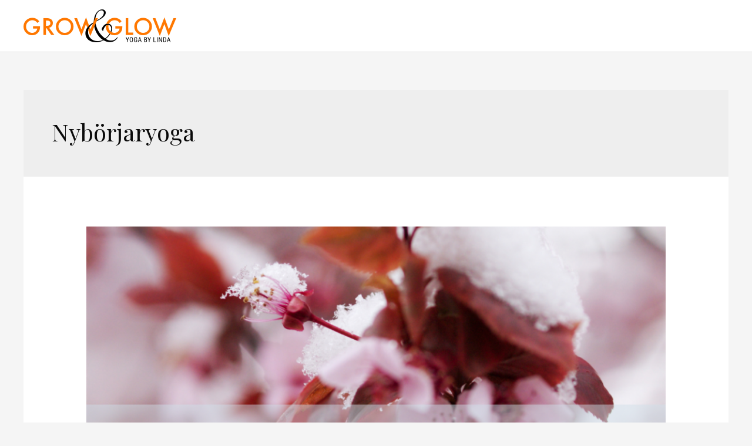

--- FILE ---
content_type: text/html; charset=UTF-8
request_url: https://www.growglow.se/tag/nyborjaryoga/
body_size: 10787
content:
<!DOCTYPE html>
<html lang="sv-SE">
<head>
<meta charset="UTF-8">
<meta name="viewport" content="width=device-width, initial-scale=1">
<link rel="profile" href="https://gmpg.org/xfn/11">

<title>nybörjaryoga &#8211; Grow &amp; Glow Yoga</title>
<meta name='robots' content='max-image-preview:large' />
<link rel='dns-prefetch' href='//media.growglow.se' />
<link rel='dns-prefetch' href='//www.googletagmanager.com' />
<link rel='dns-prefetch' href='//fonts.googleapis.com' />
<link rel='dns-prefetch' href='//c0.wp.com' />
<link rel="alternate" type="application/rss+xml" title="Grow &amp; Glow Yoga &raquo; Webbflöde" href="https://www.growglow.se/feed/" />
<link rel="alternate" type="application/rss+xml" title="Grow &amp; Glow Yoga &raquo; kommentarsflöde" href="https://www.growglow.se/comments/feed/" />
<link rel="alternate" type="application/rss+xml" title="Grow &amp; Glow Yoga &raquo; etikettflöde för nybörjaryoga" href="https://www.growglow.se/tag/nyborjaryoga/feed/" />
<script>
window._wpemojiSettings = {"baseUrl":"https:\/\/s.w.org\/images\/core\/emoji\/14.0.0\/72x72\/","ext":".png","svgUrl":"https:\/\/s.w.org\/images\/core\/emoji\/14.0.0\/svg\/","svgExt":".svg","source":{"concatemoji":"https:\/\/www.growglow.se\/wp-includes\/js\/wp-emoji-release.min.js?ver=6.1.1"}};
/*! This file is auto-generated */
!function(e,a,t){var n,r,o,i=a.createElement("canvas"),p=i.getContext&&i.getContext("2d");function s(e,t){var a=String.fromCharCode,e=(p.clearRect(0,0,i.width,i.height),p.fillText(a.apply(this,e),0,0),i.toDataURL());return p.clearRect(0,0,i.width,i.height),p.fillText(a.apply(this,t),0,0),e===i.toDataURL()}function c(e){var t=a.createElement("script");t.src=e,t.defer=t.type="text/javascript",a.getElementsByTagName("head")[0].appendChild(t)}for(o=Array("flag","emoji"),t.supports={everything:!0,everythingExceptFlag:!0},r=0;r<o.length;r++)t.supports[o[r]]=function(e){if(p&&p.fillText)switch(p.textBaseline="top",p.font="600 32px Arial",e){case"flag":return s([127987,65039,8205,9895,65039],[127987,65039,8203,9895,65039])?!1:!s([55356,56826,55356,56819],[55356,56826,8203,55356,56819])&&!s([55356,57332,56128,56423,56128,56418,56128,56421,56128,56430,56128,56423,56128,56447],[55356,57332,8203,56128,56423,8203,56128,56418,8203,56128,56421,8203,56128,56430,8203,56128,56423,8203,56128,56447]);case"emoji":return!s([129777,127995,8205,129778,127999],[129777,127995,8203,129778,127999])}return!1}(o[r]),t.supports.everything=t.supports.everything&&t.supports[o[r]],"flag"!==o[r]&&(t.supports.everythingExceptFlag=t.supports.everythingExceptFlag&&t.supports[o[r]]);t.supports.everythingExceptFlag=t.supports.everythingExceptFlag&&!t.supports.flag,t.DOMReady=!1,t.readyCallback=function(){t.DOMReady=!0},t.supports.everything||(n=function(){t.readyCallback()},a.addEventListener?(a.addEventListener("DOMContentLoaded",n,!1),e.addEventListener("load",n,!1)):(e.attachEvent("onload",n),a.attachEvent("onreadystatechange",function(){"complete"===a.readyState&&t.readyCallback()})),(e=t.source||{}).concatemoji?c(e.concatemoji):e.wpemoji&&e.twemoji&&(c(e.twemoji),c(e.wpemoji)))}(window,document,window._wpemojiSettings);
</script>
<style>
img.wp-smiley,
img.emoji {
	display: inline !important;
	border: none !important;
	box-shadow: none !important;
	height: 1em !important;
	width: 1em !important;
	margin: 0 0.07em !important;
	vertical-align: -0.1em !important;
	background: none !important;
	padding: 0 !important;
}
</style>
	<link rel='stylesheet' id='astra-theme-css-css' href='https://www.growglow.se/wp-content/themes/astra/assets/css/minified/style.min.css?ver=4.0.2' media='all' />
<link rel='stylesheet' id='astra-google-fonts-css' href='https://fonts.googleapis.com/css?family=Poppins%3A400%2C%7CPlayfair+Display%3A400%2C&#038;display=fallback&#038;ver=4.0.2' media='all' />
<link rel='stylesheet' id='astra-theme-dynamic-css' href='https://media.growglow.se/astra/astra-theme-dynamic-css-tag-51.css?ver=1768400296' media='all' />
<link rel='stylesheet' id='wp-block-library-css' href='https://c0.wp.com/c/6.1.1/wp-includes/css/dist/block-library/style.min.css' media='all' />
<style id='wp-block-library-inline-css'>
.has-text-align-justify{text-align:justify;}
</style>
<link rel='stylesheet' id='mediaelement-css' href='https://c0.wp.com/c/6.1.1/wp-includes/js/mediaelement/mediaelementplayer-legacy.min.css' media='all' />
<link rel='stylesheet' id='wp-mediaelement-css' href='https://c0.wp.com/c/6.1.1/wp-includes/js/mediaelement/wp-mediaelement.min.css' media='all' />
<style id='global-styles-inline-css'>
body{--wp--preset--color--black: #000000;--wp--preset--color--cyan-bluish-gray: #abb8c3;--wp--preset--color--white: #ffffff;--wp--preset--color--pale-pink: #f78da7;--wp--preset--color--vivid-red: #cf2e2e;--wp--preset--color--luminous-vivid-orange: #ff6900;--wp--preset--color--luminous-vivid-amber: #fcb900;--wp--preset--color--light-green-cyan: #7bdcb5;--wp--preset--color--vivid-green-cyan: #00d084;--wp--preset--color--pale-cyan-blue: #8ed1fc;--wp--preset--color--vivid-cyan-blue: #0693e3;--wp--preset--color--vivid-purple: #9b51e0;--wp--preset--color--ast-global-color-0: var(--ast-global-color-0);--wp--preset--color--ast-global-color-1: var(--ast-global-color-1);--wp--preset--color--ast-global-color-2: var(--ast-global-color-2);--wp--preset--color--ast-global-color-3: var(--ast-global-color-3);--wp--preset--color--ast-global-color-4: var(--ast-global-color-4);--wp--preset--color--ast-global-color-5: var(--ast-global-color-5);--wp--preset--color--ast-global-color-6: var(--ast-global-color-6);--wp--preset--color--ast-global-color-7: var(--ast-global-color-7);--wp--preset--color--ast-global-color-8: var(--ast-global-color-8);--wp--preset--gradient--vivid-cyan-blue-to-vivid-purple: linear-gradient(135deg,rgba(6,147,227,1) 0%,rgb(155,81,224) 100%);--wp--preset--gradient--light-green-cyan-to-vivid-green-cyan: linear-gradient(135deg,rgb(122,220,180) 0%,rgb(0,208,130) 100%);--wp--preset--gradient--luminous-vivid-amber-to-luminous-vivid-orange: linear-gradient(135deg,rgba(252,185,0,1) 0%,rgba(255,105,0,1) 100%);--wp--preset--gradient--luminous-vivid-orange-to-vivid-red: linear-gradient(135deg,rgba(255,105,0,1) 0%,rgb(207,46,46) 100%);--wp--preset--gradient--very-light-gray-to-cyan-bluish-gray: linear-gradient(135deg,rgb(238,238,238) 0%,rgb(169,184,195) 100%);--wp--preset--gradient--cool-to-warm-spectrum: linear-gradient(135deg,rgb(74,234,220) 0%,rgb(151,120,209) 20%,rgb(207,42,186) 40%,rgb(238,44,130) 60%,rgb(251,105,98) 80%,rgb(254,248,76) 100%);--wp--preset--gradient--blush-light-purple: linear-gradient(135deg,rgb(255,206,236) 0%,rgb(152,150,240) 100%);--wp--preset--gradient--blush-bordeaux: linear-gradient(135deg,rgb(254,205,165) 0%,rgb(254,45,45) 50%,rgb(107,0,62) 100%);--wp--preset--gradient--luminous-dusk: linear-gradient(135deg,rgb(255,203,112) 0%,rgb(199,81,192) 50%,rgb(65,88,208) 100%);--wp--preset--gradient--pale-ocean: linear-gradient(135deg,rgb(255,245,203) 0%,rgb(182,227,212) 50%,rgb(51,167,181) 100%);--wp--preset--gradient--electric-grass: linear-gradient(135deg,rgb(202,248,128) 0%,rgb(113,206,126) 100%);--wp--preset--gradient--midnight: linear-gradient(135deg,rgb(2,3,129) 0%,rgb(40,116,252) 100%);--wp--preset--duotone--dark-grayscale: url('#wp-duotone-dark-grayscale');--wp--preset--duotone--grayscale: url('#wp-duotone-grayscale');--wp--preset--duotone--purple-yellow: url('#wp-duotone-purple-yellow');--wp--preset--duotone--blue-red: url('#wp-duotone-blue-red');--wp--preset--duotone--midnight: url('#wp-duotone-midnight');--wp--preset--duotone--magenta-yellow: url('#wp-duotone-magenta-yellow');--wp--preset--duotone--purple-green: url('#wp-duotone-purple-green');--wp--preset--duotone--blue-orange: url('#wp-duotone-blue-orange');--wp--preset--font-size--small: 13px;--wp--preset--font-size--medium: 20px;--wp--preset--font-size--large: 36px;--wp--preset--font-size--x-large: 42px;--wp--preset--spacing--20: 0.44rem;--wp--preset--spacing--30: 0.67rem;--wp--preset--spacing--40: 1rem;--wp--preset--spacing--50: 1.5rem;--wp--preset--spacing--60: 2.25rem;--wp--preset--spacing--70: 3.38rem;--wp--preset--spacing--80: 5.06rem;}body { margin: 0;--wp--style--global--content-size: var(--wp--custom--ast-content-width-size);--wp--style--global--wide-size: var(--wp--custom--ast-wide-width-size); }.wp-site-blocks > .alignleft { float: left; margin-right: 2em; }.wp-site-blocks > .alignright { float: right; margin-left: 2em; }.wp-site-blocks > .aligncenter { justify-content: center; margin-left: auto; margin-right: auto; }.wp-site-blocks > * { margin-block-start: 0; margin-block-end: 0; }.wp-site-blocks > * + * { margin-block-start: 24px; }body { --wp--style--block-gap: 24px; }body .is-layout-flow > *{margin-block-start: 0;margin-block-end: 0;}body .is-layout-flow > * + *{margin-block-start: 24px;margin-block-end: 0;}body .is-layout-constrained > *{margin-block-start: 0;margin-block-end: 0;}body .is-layout-constrained > * + *{margin-block-start: 24px;margin-block-end: 0;}body .is-layout-flex{gap: 24px;}body .is-layout-flow > .alignleft{float: left;margin-inline-start: 0;margin-inline-end: 2em;}body .is-layout-flow > .alignright{float: right;margin-inline-start: 2em;margin-inline-end: 0;}body .is-layout-flow > .aligncenter{margin-left: auto !important;margin-right: auto !important;}body .is-layout-constrained > .alignleft{float: left;margin-inline-start: 0;margin-inline-end: 2em;}body .is-layout-constrained > .alignright{float: right;margin-inline-start: 2em;margin-inline-end: 0;}body .is-layout-constrained > .aligncenter{margin-left: auto !important;margin-right: auto !important;}body .is-layout-constrained > :where(:not(.alignleft):not(.alignright):not(.alignfull)){max-width: var(--wp--style--global--content-size);margin-left: auto !important;margin-right: auto !important;}body .is-layout-constrained > .alignwide{max-width: var(--wp--style--global--wide-size);}body .is-layout-flex{display: flex;}body .is-layout-flex{flex-wrap: wrap;align-items: center;}body .is-layout-flex > *{margin: 0;}body{padding-top: 0px;padding-right: 0px;padding-bottom: 0px;padding-left: 0px;}a:where(:not(.wp-element-button)){text-decoration: none;}.wp-element-button, .wp-block-button__link{background-color: #32373c;border-width: 0;color: #fff;font-family: inherit;font-size: inherit;line-height: inherit;padding: calc(0.667em + 2px) calc(1.333em + 2px);text-decoration: none;}.has-black-color{color: var(--wp--preset--color--black) !important;}.has-cyan-bluish-gray-color{color: var(--wp--preset--color--cyan-bluish-gray) !important;}.has-white-color{color: var(--wp--preset--color--white) !important;}.has-pale-pink-color{color: var(--wp--preset--color--pale-pink) !important;}.has-vivid-red-color{color: var(--wp--preset--color--vivid-red) !important;}.has-luminous-vivid-orange-color{color: var(--wp--preset--color--luminous-vivid-orange) !important;}.has-luminous-vivid-amber-color{color: var(--wp--preset--color--luminous-vivid-amber) !important;}.has-light-green-cyan-color{color: var(--wp--preset--color--light-green-cyan) !important;}.has-vivid-green-cyan-color{color: var(--wp--preset--color--vivid-green-cyan) !important;}.has-pale-cyan-blue-color{color: var(--wp--preset--color--pale-cyan-blue) !important;}.has-vivid-cyan-blue-color{color: var(--wp--preset--color--vivid-cyan-blue) !important;}.has-vivid-purple-color{color: var(--wp--preset--color--vivid-purple) !important;}.has-ast-global-color-0-color{color: var(--wp--preset--color--ast-global-color-0) !important;}.has-ast-global-color-1-color{color: var(--wp--preset--color--ast-global-color-1) !important;}.has-ast-global-color-2-color{color: var(--wp--preset--color--ast-global-color-2) !important;}.has-ast-global-color-3-color{color: var(--wp--preset--color--ast-global-color-3) !important;}.has-ast-global-color-4-color{color: var(--wp--preset--color--ast-global-color-4) !important;}.has-ast-global-color-5-color{color: var(--wp--preset--color--ast-global-color-5) !important;}.has-ast-global-color-6-color{color: var(--wp--preset--color--ast-global-color-6) !important;}.has-ast-global-color-7-color{color: var(--wp--preset--color--ast-global-color-7) !important;}.has-ast-global-color-8-color{color: var(--wp--preset--color--ast-global-color-8) !important;}.has-black-background-color{background-color: var(--wp--preset--color--black) !important;}.has-cyan-bluish-gray-background-color{background-color: var(--wp--preset--color--cyan-bluish-gray) !important;}.has-white-background-color{background-color: var(--wp--preset--color--white) !important;}.has-pale-pink-background-color{background-color: var(--wp--preset--color--pale-pink) !important;}.has-vivid-red-background-color{background-color: var(--wp--preset--color--vivid-red) !important;}.has-luminous-vivid-orange-background-color{background-color: var(--wp--preset--color--luminous-vivid-orange) !important;}.has-luminous-vivid-amber-background-color{background-color: var(--wp--preset--color--luminous-vivid-amber) !important;}.has-light-green-cyan-background-color{background-color: var(--wp--preset--color--light-green-cyan) !important;}.has-vivid-green-cyan-background-color{background-color: var(--wp--preset--color--vivid-green-cyan) !important;}.has-pale-cyan-blue-background-color{background-color: var(--wp--preset--color--pale-cyan-blue) !important;}.has-vivid-cyan-blue-background-color{background-color: var(--wp--preset--color--vivid-cyan-blue) !important;}.has-vivid-purple-background-color{background-color: var(--wp--preset--color--vivid-purple) !important;}.has-ast-global-color-0-background-color{background-color: var(--wp--preset--color--ast-global-color-0) !important;}.has-ast-global-color-1-background-color{background-color: var(--wp--preset--color--ast-global-color-1) !important;}.has-ast-global-color-2-background-color{background-color: var(--wp--preset--color--ast-global-color-2) !important;}.has-ast-global-color-3-background-color{background-color: var(--wp--preset--color--ast-global-color-3) !important;}.has-ast-global-color-4-background-color{background-color: var(--wp--preset--color--ast-global-color-4) !important;}.has-ast-global-color-5-background-color{background-color: var(--wp--preset--color--ast-global-color-5) !important;}.has-ast-global-color-6-background-color{background-color: var(--wp--preset--color--ast-global-color-6) !important;}.has-ast-global-color-7-background-color{background-color: var(--wp--preset--color--ast-global-color-7) !important;}.has-ast-global-color-8-background-color{background-color: var(--wp--preset--color--ast-global-color-8) !important;}.has-black-border-color{border-color: var(--wp--preset--color--black) !important;}.has-cyan-bluish-gray-border-color{border-color: var(--wp--preset--color--cyan-bluish-gray) !important;}.has-white-border-color{border-color: var(--wp--preset--color--white) !important;}.has-pale-pink-border-color{border-color: var(--wp--preset--color--pale-pink) !important;}.has-vivid-red-border-color{border-color: var(--wp--preset--color--vivid-red) !important;}.has-luminous-vivid-orange-border-color{border-color: var(--wp--preset--color--luminous-vivid-orange) !important;}.has-luminous-vivid-amber-border-color{border-color: var(--wp--preset--color--luminous-vivid-amber) !important;}.has-light-green-cyan-border-color{border-color: var(--wp--preset--color--light-green-cyan) !important;}.has-vivid-green-cyan-border-color{border-color: var(--wp--preset--color--vivid-green-cyan) !important;}.has-pale-cyan-blue-border-color{border-color: var(--wp--preset--color--pale-cyan-blue) !important;}.has-vivid-cyan-blue-border-color{border-color: var(--wp--preset--color--vivid-cyan-blue) !important;}.has-vivid-purple-border-color{border-color: var(--wp--preset--color--vivid-purple) !important;}.has-ast-global-color-0-border-color{border-color: var(--wp--preset--color--ast-global-color-0) !important;}.has-ast-global-color-1-border-color{border-color: var(--wp--preset--color--ast-global-color-1) !important;}.has-ast-global-color-2-border-color{border-color: var(--wp--preset--color--ast-global-color-2) !important;}.has-ast-global-color-3-border-color{border-color: var(--wp--preset--color--ast-global-color-3) !important;}.has-ast-global-color-4-border-color{border-color: var(--wp--preset--color--ast-global-color-4) !important;}.has-ast-global-color-5-border-color{border-color: var(--wp--preset--color--ast-global-color-5) !important;}.has-ast-global-color-6-border-color{border-color: var(--wp--preset--color--ast-global-color-6) !important;}.has-ast-global-color-7-border-color{border-color: var(--wp--preset--color--ast-global-color-7) !important;}.has-ast-global-color-8-border-color{border-color: var(--wp--preset--color--ast-global-color-8) !important;}.has-vivid-cyan-blue-to-vivid-purple-gradient-background{background: var(--wp--preset--gradient--vivid-cyan-blue-to-vivid-purple) !important;}.has-light-green-cyan-to-vivid-green-cyan-gradient-background{background: var(--wp--preset--gradient--light-green-cyan-to-vivid-green-cyan) !important;}.has-luminous-vivid-amber-to-luminous-vivid-orange-gradient-background{background: var(--wp--preset--gradient--luminous-vivid-amber-to-luminous-vivid-orange) !important;}.has-luminous-vivid-orange-to-vivid-red-gradient-background{background: var(--wp--preset--gradient--luminous-vivid-orange-to-vivid-red) !important;}.has-very-light-gray-to-cyan-bluish-gray-gradient-background{background: var(--wp--preset--gradient--very-light-gray-to-cyan-bluish-gray) !important;}.has-cool-to-warm-spectrum-gradient-background{background: var(--wp--preset--gradient--cool-to-warm-spectrum) !important;}.has-blush-light-purple-gradient-background{background: var(--wp--preset--gradient--blush-light-purple) !important;}.has-blush-bordeaux-gradient-background{background: var(--wp--preset--gradient--blush-bordeaux) !important;}.has-luminous-dusk-gradient-background{background: var(--wp--preset--gradient--luminous-dusk) !important;}.has-pale-ocean-gradient-background{background: var(--wp--preset--gradient--pale-ocean) !important;}.has-electric-grass-gradient-background{background: var(--wp--preset--gradient--electric-grass) !important;}.has-midnight-gradient-background{background: var(--wp--preset--gradient--midnight) !important;}.has-small-font-size{font-size: var(--wp--preset--font-size--small) !important;}.has-medium-font-size{font-size: var(--wp--preset--font-size--medium) !important;}.has-large-font-size{font-size: var(--wp--preset--font-size--large) !important;}.has-x-large-font-size{font-size: var(--wp--preset--font-size--x-large) !important;}
.wp-block-navigation a:where(:not(.wp-element-button)){color: inherit;}
.wp-block-pullquote{font-size: 1.5em;line-height: 1.6;}
</style>
<link rel='stylesheet' id='uagb-block-css-css' href='https://media.growglow.se/uag-plugin/custom-style-blocks.css?ver=2.3.5' media='all' />
<link rel='stylesheet' id='astra-addon-css-css' href='https://media.growglow.se/astra-addon/astra-addon-63c9a35fe4a1c1-70313533.css?ver=4.0.1' media='all' />
<link rel='stylesheet' id='astra-addon-dynamic-css' href='https://media.growglow.se/astra-addon/astra-addon-dynamic-css-tag-51.css?ver=1768400296' media='all' />
<link rel='stylesheet' id='jetpack_css-css' href='https://c0.wp.com/p/jetpack/11.8.4/css/jetpack.css' media='all' />
<!--[if IE]>
<script src='https://www.growglow.se/wp-content/themes/astra/assets/js/minified/flexibility.min.js?ver=4.0.2' id='astra-flexibility-js'></script>
<script id='astra-flexibility-js-after'>
flexibility(document.documentElement);
</script>
<![endif]-->

<!-- Kodblock för ”Google Analytics” tillagt av Site Kit -->
<script src='https://www.googletagmanager.com/gtag/js?id=UA-30122227-17' id='google_gtagjs-js' async></script>
<script id='google_gtagjs-js-after'>
window.dataLayer = window.dataLayer || [];function gtag(){dataLayer.push(arguments);}
gtag('set', 'linker', {"domains":["www.growglow.se"]} );
gtag("js", new Date());
gtag("set", "developer_id.dZTNiMT", true);
gtag("config", "UA-30122227-17", {"anonymize_ip":true});
</script>

<!-- Avslut av kodblock för ”Google Analytics” tillagt av Site Kit -->
<link rel="https://api.w.org/" href="https://www.growglow.se/wp-json/" /><link rel="alternate" type="application/json" href="https://www.growglow.se/wp-json/wp/v2/tags/51" /><link rel="EditURI" type="application/rsd+xml" title="RSD" href="https://www.growglow.se/xmlrpc.php?rsd" />
<link rel="wlwmanifest" type="application/wlwmanifest+xml" href="https://www.growglow.se/wp-includes/wlwmanifest.xml" />
<meta name="generator" content="WordPress 6.1.1" />
<meta name="generator" content="Site Kit by Google 1.94.0" />	<style>img#wpstats{display:none}</style>
		<style>.recentcomments a{display:inline !important;padding:0 !important;margin:0 !important;}</style><style id="uagb-style-conditional-extension">@media (min-width: 1025px){body .uag-hide-desktop.uagb-google-map__wrap,body .uag-hide-desktop{display:none !important}}@media (min-width: 768px) and (max-width: 1024px){body .uag-hide-tab.uagb-google-map__wrap,body .uag-hide-tab{display:none !important}}@media (max-width: 767px){body .uag-hide-mob.uagb-google-map__wrap,body .uag-hide-mob{display:none !important}}</style><style id="uagb-style-frontend-7843">.uagb-block-ede2d77d.wp-block-uagb-advanced-heading .uagb-heading-text{margin-bottom: 15px;}.uagb-block-ede2d77d.wp-block-uagb-advanced-heading .uagb-desc-text{margin-bottom: 15px;}.uagb-block-ede2d77d.wp-block-uagb-advanced-heading .uagb-highlight{font-style: normal;background: #007cba;color: #fff;-webkit-text-fill-color: #fff;}.uagb-block-ede2d77d.wp-block-uagb-advanced-heading .uagb-highlight::-moz-selection{color: #fff;background: #007cba;-webkit-text-fill-color: #fff;}.uagb-block-ede2d77d.wp-block-uagb-advanced-heading .uagb-highlight::selection{color: #fff;background: #007cba;-webkit-text-fill-color: #fff;}.uagb-block-ede2d77d.wp-block-uagb-advanced-heading .uagb-separator{border-top-style: solid;border-top-width: 2px;width: 12%;border-color: #0170b9;margin-bottom: 15px;}</style><link rel="icon" href="https://media.growglow.se/2020/05/cropped-grow-and-glow-icon@2x-2-32x32.png" sizes="32x32" />
<link rel="icon" href="https://media.growglow.se/2020/05/cropped-grow-and-glow-icon@2x-2-192x192.png" sizes="192x192" />
<link rel="apple-touch-icon" href="https://media.growglow.se/2020/05/cropped-grow-and-glow-icon@2x-2-180x180.png" />
<meta name="msapplication-TileImage" content="https://media.growglow.se/2020/05/cropped-grow-and-glow-icon@2x-2-270x270.png" />
</head>

<body itemtype='https://schema.org/Blog' itemscope='itemscope' class="archive tag tag-nyborjaryoga tag-51 wp-custom-logo ast-desktop ast-separate-container ast-two-container ast-no-sidebar astra-4.0.2 ast-header-custom-item-inside group-blog ast-inherit-site-logo-transparent astra-addon-4.0.1">
<svg xmlns="http://www.w3.org/2000/svg" viewBox="0 0 0 0" width="0" height="0" focusable="false" role="none" style="visibility: hidden; position: absolute; left: -9999px; overflow: hidden;" ><defs><filter id="wp-duotone-dark-grayscale"><feColorMatrix color-interpolation-filters="sRGB" type="matrix" values=" .299 .587 .114 0 0 .299 .587 .114 0 0 .299 .587 .114 0 0 .299 .587 .114 0 0 " /><feComponentTransfer color-interpolation-filters="sRGB" ><feFuncR type="table" tableValues="0 0.49803921568627" /><feFuncG type="table" tableValues="0 0.49803921568627" /><feFuncB type="table" tableValues="0 0.49803921568627" /><feFuncA type="table" tableValues="1 1" /></feComponentTransfer><feComposite in2="SourceGraphic" operator="in" /></filter></defs></svg><svg xmlns="http://www.w3.org/2000/svg" viewBox="0 0 0 0" width="0" height="0" focusable="false" role="none" style="visibility: hidden; position: absolute; left: -9999px; overflow: hidden;" ><defs><filter id="wp-duotone-grayscale"><feColorMatrix color-interpolation-filters="sRGB" type="matrix" values=" .299 .587 .114 0 0 .299 .587 .114 0 0 .299 .587 .114 0 0 .299 .587 .114 0 0 " /><feComponentTransfer color-interpolation-filters="sRGB" ><feFuncR type="table" tableValues="0 1" /><feFuncG type="table" tableValues="0 1" /><feFuncB type="table" tableValues="0 1" /><feFuncA type="table" tableValues="1 1" /></feComponentTransfer><feComposite in2="SourceGraphic" operator="in" /></filter></defs></svg><svg xmlns="http://www.w3.org/2000/svg" viewBox="0 0 0 0" width="0" height="0" focusable="false" role="none" style="visibility: hidden; position: absolute; left: -9999px; overflow: hidden;" ><defs><filter id="wp-duotone-purple-yellow"><feColorMatrix color-interpolation-filters="sRGB" type="matrix" values=" .299 .587 .114 0 0 .299 .587 .114 0 0 .299 .587 .114 0 0 .299 .587 .114 0 0 " /><feComponentTransfer color-interpolation-filters="sRGB" ><feFuncR type="table" tableValues="0.54901960784314 0.98823529411765" /><feFuncG type="table" tableValues="0 1" /><feFuncB type="table" tableValues="0.71764705882353 0.25490196078431" /><feFuncA type="table" tableValues="1 1" /></feComponentTransfer><feComposite in2="SourceGraphic" operator="in" /></filter></defs></svg><svg xmlns="http://www.w3.org/2000/svg" viewBox="0 0 0 0" width="0" height="0" focusable="false" role="none" style="visibility: hidden; position: absolute; left: -9999px; overflow: hidden;" ><defs><filter id="wp-duotone-blue-red"><feColorMatrix color-interpolation-filters="sRGB" type="matrix" values=" .299 .587 .114 0 0 .299 .587 .114 0 0 .299 .587 .114 0 0 .299 .587 .114 0 0 " /><feComponentTransfer color-interpolation-filters="sRGB" ><feFuncR type="table" tableValues="0 1" /><feFuncG type="table" tableValues="0 0.27843137254902" /><feFuncB type="table" tableValues="0.5921568627451 0.27843137254902" /><feFuncA type="table" tableValues="1 1" /></feComponentTransfer><feComposite in2="SourceGraphic" operator="in" /></filter></defs></svg><svg xmlns="http://www.w3.org/2000/svg" viewBox="0 0 0 0" width="0" height="0" focusable="false" role="none" style="visibility: hidden; position: absolute; left: -9999px; overflow: hidden;" ><defs><filter id="wp-duotone-midnight"><feColorMatrix color-interpolation-filters="sRGB" type="matrix" values=" .299 .587 .114 0 0 .299 .587 .114 0 0 .299 .587 .114 0 0 .299 .587 .114 0 0 " /><feComponentTransfer color-interpolation-filters="sRGB" ><feFuncR type="table" tableValues="0 0" /><feFuncG type="table" tableValues="0 0.64705882352941" /><feFuncB type="table" tableValues="0 1" /><feFuncA type="table" tableValues="1 1" /></feComponentTransfer><feComposite in2="SourceGraphic" operator="in" /></filter></defs></svg><svg xmlns="http://www.w3.org/2000/svg" viewBox="0 0 0 0" width="0" height="0" focusable="false" role="none" style="visibility: hidden; position: absolute; left: -9999px; overflow: hidden;" ><defs><filter id="wp-duotone-magenta-yellow"><feColorMatrix color-interpolation-filters="sRGB" type="matrix" values=" .299 .587 .114 0 0 .299 .587 .114 0 0 .299 .587 .114 0 0 .299 .587 .114 0 0 " /><feComponentTransfer color-interpolation-filters="sRGB" ><feFuncR type="table" tableValues="0.78039215686275 1" /><feFuncG type="table" tableValues="0 0.94901960784314" /><feFuncB type="table" tableValues="0.35294117647059 0.47058823529412" /><feFuncA type="table" tableValues="1 1" /></feComponentTransfer><feComposite in2="SourceGraphic" operator="in" /></filter></defs></svg><svg xmlns="http://www.w3.org/2000/svg" viewBox="0 0 0 0" width="0" height="0" focusable="false" role="none" style="visibility: hidden; position: absolute; left: -9999px; overflow: hidden;" ><defs><filter id="wp-duotone-purple-green"><feColorMatrix color-interpolation-filters="sRGB" type="matrix" values=" .299 .587 .114 0 0 .299 .587 .114 0 0 .299 .587 .114 0 0 .299 .587 .114 0 0 " /><feComponentTransfer color-interpolation-filters="sRGB" ><feFuncR type="table" tableValues="0.65098039215686 0.40392156862745" /><feFuncG type="table" tableValues="0 1" /><feFuncB type="table" tableValues="0.44705882352941 0.4" /><feFuncA type="table" tableValues="1 1" /></feComponentTransfer><feComposite in2="SourceGraphic" operator="in" /></filter></defs></svg><svg xmlns="http://www.w3.org/2000/svg" viewBox="0 0 0 0" width="0" height="0" focusable="false" role="none" style="visibility: hidden; position: absolute; left: -9999px; overflow: hidden;" ><defs><filter id="wp-duotone-blue-orange"><feColorMatrix color-interpolation-filters="sRGB" type="matrix" values=" .299 .587 .114 0 0 .299 .587 .114 0 0 .299 .587 .114 0 0 .299 .587 .114 0 0 " /><feComponentTransfer color-interpolation-filters="sRGB" ><feFuncR type="table" tableValues="0.098039215686275 1" /><feFuncG type="table" tableValues="0 0.66274509803922" /><feFuncB type="table" tableValues="0.84705882352941 0.41960784313725" /><feFuncA type="table" tableValues="1 1" /></feComponentTransfer><feComposite in2="SourceGraphic" operator="in" /></filter></defs></svg>
<a
	class="skip-link screen-reader-text"
	href="#content"
	role="link"
	title="Hoppa till innehåll">
		Hoppa till innehåll</a>

<div
class="hfeed site" id="page">
			<header
		class="site-header ast-primary-submenu-animation-fade header-main-layout-1 ast-primary-menu-enabled ast-logo-title-inline ast-hide-custom-menu-mobile ast-menu-toggle-icon ast-mobile-header-inline" id="masthead" itemtype="https://schema.org/WPHeader" itemscope="itemscope" itemid="#masthead"		>
			
<div class="main-header-bar-wrap">
	<div class="main-header-bar">
				<div class="ast-container">

			<div class="ast-flex main-header-container">
				
		<div class="site-branding">
			<div
			class="ast-site-identity" itemtype="https://schema.org/Organization" itemscope="itemscope"			>
				<span class="site-logo-img"><a href="https://www.growglow.se/" class="custom-logo-link" rel="home"><img width="260" height="56" src="https://media.growglow.se/2020/05/grow-and-glow-yoga-logo.png" class="custom-logo" alt="Grow &amp; Glow Yoga" decoding="async" srcset="https://media.growglow.se/2020/05/grow-and-glow-yoga-logo.png 1x, https://media.growglow.se/2020/05/grow-and-glow-yoga-logo@2x.png 2x" /></a></span>			</div>
		</div>

		<!-- .site-branding -->
				<div class="ast-mobile-menu-buttons">

			
					<div class="ast-button-wrap">
			<button type="button" class="menu-toggle main-header-menu-toggle  ast-mobile-menu-buttons-minimal "  aria-controls='primary-menu' aria-expanded='false'>
				<span class="screen-reader-text">Huvudmeny</span>
				<span class="ast-icon icon-menu-bars"><span class="menu-toggle-icon"></span></span>							</button>
		</div>
			
			
		</div>
			<div class="ast-main-header-bar-alignment"><div class="main-header-bar-navigation ast-flex-1"><nav class="site-navigation" id="primary-site-navigation" itemtype="https://schema.org/SiteNavigationElement" itemscope="itemscope" class="site-navigation ast-flex-grow-1 navigation-accessibility" aria-label="Webbplatsnavigering"><div id="primary-menu" class="main-navigation"></div></nav></div></div>			</div><!-- Main Header Container -->
		</div><!-- ast-row -->
			</div> <!-- Main Header Bar -->
</div> <!-- Main Header Bar Wrap -->
		</header><!-- #masthead -->
			<div id="content" class="site-content">
		<div class="ast-container">
		

	<div id="primary" class="content-area primary">

		
				<section class="ast-archive-description">
			<h1 class="page-title ast-archive-title">nybörjaryoga</h1>		</section>
	
					<main id="main" class="site-main">
				<div class="ast-row"><article
class="post-8136 post type-post status-publish format-standard has-post-thumbnail hentry category-aktuellt category-blog category-okategoriserad tag-antigravityyoga tag-growandglow tag-kumla tag-kundaliniyoga tag-nyborjaryoga tag-poweryoga tag-var tag-varensyoga tag-yinyoga tag-yoga tag-yogaflow tag-yogaivar tag-yogastudioikumla ast-col-sm-12 ast-article-post" id="post-8136" itemtype="https://schema.org/CreativeWork" itemscope="itemscope">
		<div class="ast-post-format- blog-layout-1">
	<div class="post-content ast-col-md-12" >
		<div class="ast-blog-featured-section post-thumb ast-col-md-12"><div class="post-thumb-img-content post-thumb"><a href="https://www.growglow.se/varens-schema-2/" ><img width="1024" height="1024" src="https://media.growglow.se/2023/11/D6703729-0956-42E2-9B3A-A1889F551914-1024x1024.png" class="attachment-large size-large wp-post-image" alt="" decoding="async" itemprop="image" srcset="https://media.growglow.se/2023/11/D6703729-0956-42E2-9B3A-A1889F551914-1024x1024.png 1024w, https://media.growglow.se/2023/11/D6703729-0956-42E2-9B3A-A1889F551914-300x300.png 300w, https://media.growglow.se/2023/11/D6703729-0956-42E2-9B3A-A1889F551914-150x150.png 150w, https://media.growglow.se/2023/11/D6703729-0956-42E2-9B3A-A1889F551914-768x768.png 768w, https://media.growglow.se/2023/11/D6703729-0956-42E2-9B3A-A1889F551914.png 1080w" sizes="(max-width: 1024px) 100vw, 1024px" /></a></div></div>		<header class="entry-header">
			<h2 class="entry-title" itemprop="headline"><a href="https://www.growglow.se/varens-schema-2/" rel="bookmark">VÅRENS SCHEMA</a></h2>			<div class="entry-meta"><span class="cat-links"><a href="https://www.growglow.se/category/aktuellt/" rel="category tag">Aktuellt</a>, <a href="https://www.growglow.se/category/blog/" rel="category tag">Blogg</a>, <a href="https://www.growglow.se/category/okategoriserad/" rel="category tag">Okategoriserat</a></span> / Av<span class="posted-by vcard author" itemtype="https://schema.org/Person" itemscope="itemscope" itemprop="author">			<a title="Visa alla inlägg av Linda Larsson"
				href="https://www.growglow.se/author/glowgrowlinda/" rel="author"
				class="url fn n" itemprop="url"				>
				<span
				class="author-name" itemprop="name"				>Linda Larsson</span>
			</a>
		</span>

		</div>		</header><!-- .entry-header -->
				<div class="entry-content clear"
		itemprop="text"		>
			<p>VÄLKOMMEN TILL GROW &amp; GROW STUDION 2024 Måndagar :17.30 Yoga Flow19.00 Relax &amp; Reload @lindaslinda Tisdagar17.30 Antigravityyoga @flywithmeyoga Onsdagar17.30 Flow To Yin @lindaslinda19.00 Kundaliniyoga @mimarum_yoga Torsdagar :17.30 Nybörjarkurs19.00 Yinyoga@lindaslinda Fredagar06.15 Morgon Flow @lindaslinda Söndagar :9.00 och 17.00 Kundaliniyoga @marielsmassage Förutom våra kurser kan ni under våren ta del av många andra härliga yogastunder och komma på Drop In platser när det &hellip;</p>
<p class="read-more"> <a class="" href="https://www.growglow.se/varens-schema-2/"> <span class="screen-reader-text">VÅRENS SCHEMA</span> Läs mer &raquo;</a></p>
		</div><!-- .entry-content .clear -->
	</div><!-- .post-content -->
</div> <!-- .blog-layout-1 -->
	</article><!-- #post-## -->
<article
class="post-8077 post type-post status-publish format-standard has-post-thumbnail hentry category-aktuellt category-blog category-okategoriserad tag-nyborjaryoga tag-vinyasayoga tag-yoga tag-yogaflow tag-yogafordinhalsa tag-yogafornyborjare tag-yogaikumla ast-col-sm-12 ast-article-post" id="post-8077" itemtype="https://schema.org/CreativeWork" itemscope="itemscope">
		<div class="ast-post-format- blog-layout-1">
	<div class="post-content ast-col-md-12" >
		<div class="ast-blog-featured-section post-thumb ast-col-md-12"><div class="post-thumb-img-content post-thumb"><a href="https://www.growglow.se/nyborjarkurs-varen-2024/" ><img width="1024" height="1024" src="https://media.growglow.se/2023/10/1C2799E3-F7F0-49B5-9201-7286ED0EB3D8-1024x1024.png" class="attachment-large size-large wp-post-image" alt="" decoding="async" loading="lazy" itemprop="image" srcset="https://media.growglow.se/2023/10/1C2799E3-F7F0-49B5-9201-7286ED0EB3D8-1024x1024.png 1024w, https://media.growglow.se/2023/10/1C2799E3-F7F0-49B5-9201-7286ED0EB3D8-300x300.png 300w, https://media.growglow.se/2023/10/1C2799E3-F7F0-49B5-9201-7286ED0EB3D8-150x150.png 150w, https://media.growglow.se/2023/10/1C2799E3-F7F0-49B5-9201-7286ED0EB3D8-768x768.png 768w, https://media.growglow.se/2023/10/1C2799E3-F7F0-49B5-9201-7286ED0EB3D8.png 1080w" sizes="(max-width: 1024px) 100vw, 1024px" /></a></div></div>		<header class="entry-header">
			<h2 class="entry-title" itemprop="headline"><a href="https://www.growglow.se/nyborjarkurs-varen-2024/" rel="bookmark">NYBÖRJARKURS VÅREN 2024</a></h2>			<div class="entry-meta"><span class="cat-links"><a href="https://www.growglow.se/category/aktuellt/" rel="category tag">Aktuellt</a>, <a href="https://www.growglow.se/category/blog/" rel="category tag">Blogg</a>, <a href="https://www.growglow.se/category/okategoriserad/" rel="category tag">Okategoriserat</a></span> / Av<span class="posted-by vcard author" itemtype="https://schema.org/Person" itemscope="itemscope" itemprop="author">			<a title="Visa alla inlägg av Linda Larsson"
				href="https://www.growglow.se/author/glowgrowlinda/" rel="author"
				class="url fn n" itemprop="url"				>
				<span
				class="author-name" itemprop="name"				>Linda Larsson</span>
			</a>
		</span>

		</div>		</header><!-- .entry-header -->
				<div class="entry-content clear"
		itemprop="text"		>
			<p>I vår startar jag upp en Nybörjarkurs i Yoga. Kursen för dig som är helt ny och nyfiken på att börja utforska yogans värld eller du som nyligen börjat prova på yoga och vill få en fast grund att jobba vidare med. Kursen grundar sig i flödande yoga där vi synkroniserar rörelse med andetag, utmanar &hellip;</p>
<p class="read-more"> <a class="" href="https://www.growglow.se/nyborjarkurs-varen-2024/"> <span class="screen-reader-text">NYBÖRJARKURS VÅREN 2024</span> Läs mer &raquo;</a></p>
		</div><!-- .entry-content .clear -->
	</div><!-- .post-content -->
</div> <!-- .blog-layout-1 -->
	</article><!-- #post-## -->
<article
class="post-7955 post type-post status-publish format-standard has-post-thumbnail hentry category-aktuellt category-blog category-okategoriserad tag-kumla tag-nyborjare tag-nyborjarkurs tag-nyborjaryoga tag-provayoga tag-restorativeyoga tag-vinyasa tag-workshop tag-yinyoga tag-yoga tag-yogaflow tag-yogafornyborjare tag-yogaikumla tag-yogastudioikumla ast-col-sm-12 ast-article-post" id="post-7955" itemtype="https://schema.org/CreativeWork" itemscope="itemscope">
		<div class="ast-post-format- blog-layout-1">
	<div class="post-content ast-col-md-12" >
		<div class="ast-blog-featured-section post-thumb ast-col-md-12"><div class="post-thumb-img-content post-thumb"><a href="https://www.growglow.se/workshop-ny-pa-yoga/" ><img width="180" height="320" src="https://media.growglow.se/2023/07/Gratis-Yoga-Instagram-Story.png" class="attachment-large size-large wp-post-image" alt="" decoding="async" loading="lazy" itemprop="image" srcset="https://media.growglow.se/2023/07/Gratis-Yoga-Instagram-Story.png 180w, https://media.growglow.se/2023/07/Gratis-Yoga-Instagram-Story-169x300.png 169w" sizes="(max-width: 180px) 100vw, 180px" /></a></div></div>		<header class="entry-header">
			<h2 class="entry-title" itemprop="headline"><a href="https://www.growglow.se/workshop-ny-pa-yoga/" rel="bookmark">WorkShop Ny På Yoga</a></h2>			<div class="entry-meta"><span class="cat-links"><a href="https://www.growglow.se/category/aktuellt/" rel="category tag">Aktuellt</a>, <a href="https://www.growglow.se/category/blog/" rel="category tag">Blogg</a>, <a href="https://www.growglow.se/category/okategoriserad/" rel="category tag">Okategoriserat</a></span> / Av<span class="posted-by vcard author" itemtype="https://schema.org/Person" itemscope="itemscope" itemprop="author">			<a title="Visa alla inlägg av Linda Larsson"
				href="https://www.growglow.se/author/glowgrowlinda/" rel="author"
				class="url fn n" itemprop="url"				>
				<span
				class="author-name" itemprop="name"				>Linda Larsson</span>
			</a>
		</span>

		</div>		</header><!-- .entry-header -->
				<div class="entry-content clear"
		itemprop="text"		>
			<p>Lördag 16/9 Kl 10.00 &#8211; 15.00 En workshop för dig som är ny till yoga, har en längtan att komma igång men inte vet hur eller vart du ska börja , vill prova på olika yogaformer och få tekniktips. Under dagen kommer du få prova på olika yoga former, så som vinyasa, yinyoga och restorative &hellip;</p>
<p class="read-more"> <a class="" href="https://www.growglow.se/workshop-ny-pa-yoga/"> <span class="screen-reader-text">WorkShop Ny På Yoga</span> Läs mer &raquo;</a></p>
		</div><!-- .entry-content .clear -->
	</div><!-- .post-content -->
</div> <!-- .blog-layout-1 -->
	</article><!-- #post-## -->
<article
class="post-7843 post type-post status-publish format-standard has-post-thumbnail hentry category-aktuellt category-blog category-okategoriserad tag-aktivitet tag-aterhamtning tag-augusti tag-growglow tag-handerikumla tag-host tag-killyoga tag-kumla tag-nyborjaryoga tag-september tag-vila tag-visitkumla tag-yoga tag-yogaikumla tag-yogastudioikumla ast-col-sm-12 ast-article-post" id="post-7843" itemtype="https://schema.org/CreativeWork" itemscope="itemscope">
		<div class="ast-post-format- blog-layout-1">
	<div class="post-content ast-col-md-12" >
		<div class="ast-blog-featured-section post-thumb ast-col-md-12"><div class="post-thumb-img-content post-thumb"><a href="https://www.growglow.se/hander-i-augusti-september/" ><img width="320" height="320" src="https://media.growglow.se/2023/07/Beige-Natural-Hello-August-Instagram-Post.png" class="attachment-large size-large wp-post-image" alt="" decoding="async" loading="lazy" itemprop="image" srcset="https://media.growglow.se/2023/07/Beige-Natural-Hello-August-Instagram-Post.png 320w, https://media.growglow.se/2023/07/Beige-Natural-Hello-August-Instagram-Post-300x300.png 300w, https://media.growglow.se/2023/07/Beige-Natural-Hello-August-Instagram-Post-150x150.png 150w" sizes="(max-width: 320px) 100vw, 320px" /></a></div></div>		<header class="entry-header">
			<h2 class="entry-title" itemprop="headline"><a href="https://www.growglow.se/hander-i-augusti-september/" rel="bookmark">Händer i Augusti &#038; September</a></h2>			<div class="entry-meta"><span class="cat-links"><a href="https://www.growglow.se/category/aktuellt/" rel="category tag">Aktuellt</a>, <a href="https://www.growglow.se/category/blog/" rel="category tag">Blogg</a>, <a href="https://www.growglow.se/category/okategoriserad/" rel="category tag">Okategoriserat</a></span> / Av<span class="posted-by vcard author" itemtype="https://schema.org/Person" itemscope="itemscope" itemprop="author">			<a title="Visa alla inlägg av Linda Larsson"
				href="https://www.growglow.se/author/glowgrowlinda/" rel="author"
				class="url fn n" itemprop="url"				>
				<span
				class="author-name" itemprop="name"				>Linda Larsson</span>
			</a>
		</span>

		</div>		</header><!-- .entry-header -->
				<div class="entry-content clear"
		itemprop="text"		>
			<p>Under V 35 startar höstens yogakurser, har du ännu ej bokat en plats kan det vara en god idé att göra det då platserna börjar fyllas. Lite längre fram V. 36 startar en ny omgång med killyoga på Onsdagar kl 17.00 &#8211; 18.00, och Söndag 1/10 kl 10.00 &#8211; 16.15 startar en &#8221;mini&#8221; kurs i &hellip;</p>
<p class="read-more"> <a class="" href="https://www.growglow.se/hander-i-augusti-september/"> <span class="screen-reader-text">Händer i Augusti &#038; September</span> Läs mer &raquo;</a></p>
		</div><!-- .entry-content .clear -->
	</div><!-- .post-content -->
</div> <!-- .blog-layout-1 -->
	</article><!-- #post-## -->
<article
class="post-7287 post type-post status-publish format-standard has-post-thumbnail hentry category-okategoriserad tag-borjayoga tag-erbjudande tag-flowyoga tag-gong tag-growglowyoga tag-marsmanad tag-nyborjaryoga tag-provapayoga tag-rabatt tag-restorativeyoga tag-var tag-yinyoga tag-yoga tag-yogaikumla tag-yogaimars ast-col-sm-12 ast-article-post" id="post-7287" itemtype="https://schema.org/CreativeWork" itemscope="itemscope">
		<div class="ast-post-format- blog-layout-1">
	<div class="post-content ast-col-md-12" >
		<div class="ast-blog-featured-section post-thumb ast-col-md-12"><div class="post-thumb-img-content post-thumb"><a href="https://www.growglow.se/fira-mars-manad-med-oss/" ><img width="320" height="320" src="https://media.growglow.se/2023/03/6_20230301_111702_0005.png" class="attachment-large size-large wp-post-image" alt="" decoding="async" loading="lazy" itemprop="image" srcset="https://media.growglow.se/2023/03/6_20230301_111702_0005.png 320w, https://media.growglow.se/2023/03/6_20230301_111702_0005-300x300.png 300w, https://media.growglow.se/2023/03/6_20230301_111702_0005-150x150.png 150w" sizes="(max-width: 320px) 100vw, 320px" /></a></div></div>		<header class="entry-header">
			<h2 class="entry-title" itemprop="headline"><a href="https://www.growglow.se/fira-mars-manad-med-oss/" rel="bookmark">Fira Mars månad med oss !</a></h2>			<div class="entry-meta"><span class="cat-links"><a href="https://www.growglow.se/category/okategoriserad/" rel="category tag">Okategoriserat</a></span> / Av<span class="posted-by vcard author" itemtype="https://schema.org/Person" itemscope="itemscope" itemprop="author">			<a title="Visa alla inlägg av Linda Larsson"
				href="https://www.growglow.se/author/glowgrowlinda/" rel="author"
				class="url fn n" itemprop="url"				>
				<span
				class="author-name" itemprop="name"				>Linda Larsson</span>
			</a>
		</span>

		</div>		</header><!-- .entry-header -->
				<div class="entry-content clear"
		itemprop="text"		>
			<p>Äntligen är Den här årets första vårmånad ! Förutom att den kommer med den efterlängtade våren så är det månaden då Grow &amp; Glow studion för 3 år sedan öppnade !!!! Jag älskar att fira och tycker att det mesta är värt ett firande SÅ hela Mars firar vi tre årsdagen med lite erbjudanden.&nbsp; HELA &hellip;</p>
<p class="read-more"> <a class="" href="https://www.growglow.se/fira-mars-manad-med-oss/"> <span class="screen-reader-text">Fira Mars månad med oss !</span> Läs mer &raquo;</a></p>
		</div><!-- .entry-content .clear -->
	</div><!-- .post-content -->
</div> <!-- .blog-layout-1 -->
	</article><!-- #post-## -->
<article
class="post-6123 post type-post status-publish format-standard has-post-thumbnail hentry category-okategoriserad tag-flow tag-hataha tag-kundaliniyoga tag-nyborjaryoga tag-yinyoga tag-yoga tag-yogaikumla tag-yogakurs tag-yogastudio ast-col-sm-12 ast-article-post" id="post-6123" itemtype="https://schema.org/CreativeWork" itemscope="itemscope">
		<div class="ast-post-format- blog-layout-1">
	<div class="post-content ast-col-md-12" >
		<div class="ast-blog-featured-section post-thumb ast-col-md-12"><div class="post-thumb-img-content post-thumb"><a href="https://www.growglow.se/nagra-platser-kvar-till-hosten/" ><img width="256" height="320" src="https://media.growglow.se/2022/07/2B568663-C878-43BD-AD27-682FA2D39EB6.jpg" class="attachment-large size-large wp-post-image" alt="" decoding="async" loading="lazy" itemprop="image" srcset="https://media.growglow.se/2022/07/2B568663-C878-43BD-AD27-682FA2D39EB6.jpg 256w, https://media.growglow.se/2022/07/2B568663-C878-43BD-AD27-682FA2D39EB6-240x300.jpg 240w" sizes="(max-width: 256px) 100vw, 256px" /></a></div></div>		<header class="entry-header">
			<h2 class="entry-title" itemprop="headline"><a href="https://www.growglow.se/nagra-platser-kvar-till-hosten/" rel="bookmark">Några Platser Kvar Till Hösten !</a></h2>			<div class="entry-meta"><span class="cat-links"><a href="https://www.growglow.se/category/okategoriserad/" rel="category tag">Okategoriserat</a></span> / Av<span class="posted-by vcard author" itemtype="https://schema.org/Person" itemscope="itemscope" itemprop="author">			<a title="Visa alla inlägg av Linda Larsson"
				href="https://www.growglow.se/author/glowgrowlinda/" rel="author"
				class="url fn n" itemprop="url"				>
				<span
				class="author-name" itemprop="name"				>Linda Larsson</span>
			</a>
		</span>

		</div>		</header><!-- .entry-header -->
				<div class="entry-content clear"
		itemprop="text"		>
			<p>Funderar Du fortfarande på vilken kurs du vill gå i höst, eller om det är nu, det är dags att göra tanken på att börja Yoga till verklighet ? Det finns lite platser kvar till höstens kurser, som startar V. 35 vi ses 14 veckor framåt, med ett litet uppehåll V.44 Vinyasa Slow Flow: 3 &hellip;</p>
<p class="read-more"> <a class="" href="https://www.growglow.se/nagra-platser-kvar-till-hosten/"> <span class="screen-reader-text">Några Platser Kvar Till Hösten !</span> Läs mer &raquo;</a></p>
		</div><!-- .entry-content .clear -->
	</div><!-- .post-content -->
</div> <!-- .blog-layout-1 -->
	</article><!-- #post-## -->
<article
class="post-5613 post type-post status-publish format-standard has-post-thumbnail hentry category-aktuellt category-blog category-okategoriserad tag-growandglowyoga tag-kumla tag-nyborjaryoga tag-slowflow tag-sommaryoga tag-uteyoga tag-vinyasaflow tag-visitkumla tag-yinyoga tag-yoga tag-yogaikumla tag-yogaiparken tag-yogastudio ast-col-sm-12 ast-article-post" id="post-5613" itemtype="https://schema.org/CreativeWork" itemscope="itemscope">
		<div class="ast-post-format- blog-layout-1">
	<div class="post-content ast-col-md-12" >
		<div class="ast-blog-featured-section post-thumb ast-col-md-12"><div class="post-thumb-img-content post-thumb"><a href="https://www.growglow.se/sommaryoga/" ><img width="819" height="1024" src="https://media.growglow.se/2021/08/1628946413233_image0-819x1024.jpeg" class="attachment-large size-large wp-post-image" alt="" decoding="async" loading="lazy" itemprop="image" srcset="https://media.growglow.se/2021/08/1628946413233_image0-819x1024.jpeg 819w, https://media.growglow.se/2021/08/1628946413233_image0-240x300.jpeg 240w, https://media.growglow.se/2021/08/1628946413233_image0-768x960.jpeg 768w, https://media.growglow.se/2021/08/1628946413233_image0-1229x1536.jpeg 1229w, https://media.growglow.se/2021/08/1628946413233_image0.jpeg 1440w" sizes="(max-width: 819px) 100vw, 819px" /></a></div></div>		<header class="entry-header">
			<h2 class="entry-title" itemprop="headline"><a href="https://www.growglow.se/sommaryoga/" rel="bookmark">Sommaryoga</a></h2>			<div class="entry-meta"><span class="cat-links"><a href="https://www.growglow.se/category/aktuellt/" rel="category tag">Aktuellt</a>, <a href="https://www.growglow.se/category/blog/" rel="category tag">Blogg</a>, <a href="https://www.growglow.se/category/okategoriserad/" rel="category tag">Okategoriserat</a></span> / Av<span class="posted-by vcard author" itemtype="https://schema.org/Person" itemscope="itemscope" itemprop="author">			<a title="Visa alla inlägg av Linda Larsson"
				href="https://www.growglow.se/author/glowgrowlinda/" rel="author"
				class="url fn n" itemprop="url"				>
				<span
				class="author-name" itemprop="name"				>Linda Larsson</span>
			</a>
		</span>

		</div>		</header><!-- .entry-header -->
				<div class="entry-content clear"
		itemprop="text"		>
			<p>Än har vi några veckor kvar av vårterminen🌼 Men från och med v 21 börjar sommarschemat, då även några av klasserna flyttar ut till naturen i Västra Parken i Kumla. Är du sugen på att yoga i sommar , tycker jag du ska boka in dig redan idag. För 990 kr får du tillgång till &hellip;</p>
<p class="read-more"> <a class="" href="https://www.growglow.se/sommaryoga/"> <span class="screen-reader-text">Sommaryoga</span> Läs mer &raquo;</a></p>
		</div><!-- .entry-content .clear -->
	</div><!-- .post-content -->
</div> <!-- .blog-layout-1 -->
	</article><!-- #post-## -->
<article
class="post-4560 post type-post status-publish format-standard has-post-thumbnail hentry category-aktuellt category-blog category-okategoriserad tag-growandglowyoga tag-growglowyoga tag-nyborjarkurs tag-nyborjaryoga tag-vinyasaflow tag-yoga tag-yogaikumla tag-yogakurs tag-yogastudio ast-col-sm-12 ast-article-post" id="post-4560" itemtype="https://schema.org/CreativeWork" itemscope="itemscope">
		<div class="ast-post-format- blog-layout-1">
	<div class="post-content ast-col-md-12" >
		<div class="ast-blog-featured-section post-thumb ast-col-md-12"><div class="post-thumb-img-content post-thumb"><a href="https://www.growglow.se/nyborjarkurs/" ><img width="750" height="937" src="https://media.growglow.se/2021/11/3C3776F6-971D-4729-B6D9-DF8C8FA28841.jpg" class="attachment-large size-large wp-post-image" alt="" decoding="async" loading="lazy" itemprop="image" srcset="https://media.growglow.se/2021/11/3C3776F6-971D-4729-B6D9-DF8C8FA28841.jpg 750w, https://media.growglow.se/2021/11/3C3776F6-971D-4729-B6D9-DF8C8FA28841-240x300.jpg 240w" sizes="(max-width: 750px) 100vw, 750px" /></a></div></div>		<header class="entry-header">
			<h2 class="entry-title" itemprop="headline"><a href="https://www.growglow.se/nyborjarkurs/" rel="bookmark">NYBÖRJARKURS</a></h2>			<div class="entry-meta"><span class="cat-links"><a href="https://www.growglow.se/category/aktuellt/" rel="category tag">Aktuellt</a>, <a href="https://www.growglow.se/category/blog/" rel="category tag">Blogg</a>, <a href="https://www.growglow.se/category/okategoriserad/" rel="category tag">Okategoriserat</a></span> / Av<span class="posted-by vcard author" itemtype="https://schema.org/Person" itemscope="itemscope" itemprop="author">			<a title="Visa alla inlägg av Linda Larsson"
				href="https://www.growglow.se/author/glowgrowlinda/" rel="author"
				class="url fn n" itemprop="url"				>
				<span
				class="author-name" itemprop="name"				>Linda Larsson</span>
			</a>
		</span>

		</div>		</header><!-- .entry-header -->
				<div class="entry-content clear"
		itemprop="text"		>
			<p>Är du nyfiken på yoga ? Var det länge sedan du tränade yoga ? I vår håller jag en nybörjarkurs i VinyasaFlow yoga. Vinyasaflow är en dynamisk yoga form där andetag och rörelse länkas samman genom olika flöden. Här får du utmana både balans, styrka och rörlighet. I nybörjarkursen får du lära dig grunderna i &hellip;</p>
<p class="read-more"> <a class="" href="https://www.growglow.se/nyborjarkurs/"> <span class="screen-reader-text">NYBÖRJARKURS</span> Läs mer &raquo;</a></p>
		</div><!-- .entry-content .clear -->
	</div><!-- .post-content -->
</div> <!-- .blog-layout-1 -->
	</article><!-- #post-## -->
<article
class="post-2677 post type-post status-publish format-standard has-post-thumbnail hentry category-aktuellt category-blog category-okategoriserad tag-10kort tag-digital tag-dropin tag-growandglowyoga tag-growglow tag-gubbyoga tag-halsa tag-killyoga tag-mindfulnes tag-nyborjaryoga tag-online tag-onlineyoga tag-pensionarsyoga tag-traning tag-vinyasa tag-yinyoga tag-yoga tag-yogaikumla tag-yogaivar tag-yogakurs tag-yogastudio ast-col-sm-12 ast-article-post" id="post-2677" itemtype="https://schema.org/CreativeWork" itemscope="itemscope">
		<div class="ast-post-format- blog-layout-1">
	<div class="post-content ast-col-md-12" >
		<div class="ast-blog-featured-section post-thumb ast-col-md-12"><div class="post-thumb-img-content post-thumb"><a href="https://www.growglow.se/drop-in-yoga-varen-21/" ><img width="1024" height="1024" src="https://media.growglow.se/2021/01/20210117_163806_0000-1024x1024.png" class="attachment-large size-large wp-post-image" alt="" decoding="async" loading="lazy" itemprop="image" srcset="https://media.growglow.se/2021/01/20210117_163806_0000-1024x1024.png 1024w, https://media.growglow.se/2021/01/20210117_163806_0000-300x300.png 300w, https://media.growglow.se/2021/01/20210117_163806_0000-150x150.png 150w, https://media.growglow.se/2021/01/20210117_163806_0000-768x768.png 768w, https://media.growglow.se/2021/01/20210117_163806_0000.png 1080w" sizes="(max-width: 1024px) 100vw, 1024px" /></a></div></div>		<header class="entry-header">
			<h2 class="entry-title" itemprop="headline"><a href="https://www.growglow.se/drop-in-yoga-varen-21/" rel="bookmark">Drop In Yoga Våren -21 !</a></h2>			<div class="entry-meta"><span class="cat-links"><a href="https://www.growglow.se/category/aktuellt/" rel="category tag">Aktuellt</a>, <a href="https://www.growglow.se/category/blog/" rel="category tag">Blogg</a>, <a href="https://www.growglow.se/category/okategoriserad/" rel="category tag">Okategoriserat</a></span> / Av<span class="posted-by vcard author" itemtype="https://schema.org/Person" itemscope="itemscope" itemprop="author">			<a title="Visa alla inlägg av Linda Larsson"
				href="https://www.growglow.se/author/glowgrowlinda/" rel="author"
				class="url fn n" itemprop="url"				>
				<span
				class="author-name" itemprop="name"				>Linda Larsson</span>
			</a>
		</span>

		</div>		</header><!-- .entry-header -->
				<div class="entry-content clear"
		itemprop="text"		>
			<p>Vill Du inte binda upp dig på en hel kurs ? Då är dessa klasser för dig. Bokningen hittar Du här. Tisdagar 16.30 Flow To Yin 19.30 Kill yoga Onsdagar 11.45 YinYoga Fredagar 06.15 Morgon Flow I mån av plats går det att boka drop in plats även på kvälls kurserna under våren. Platserna läggs &hellip;</p>
<p class="read-more"> <a class="" href="https://www.growglow.se/drop-in-yoga-varen-21/"> <span class="screen-reader-text">Drop In Yoga Våren -21 !</span> Läs mer &raquo;</a></p>
		</div><!-- .entry-content .clear -->
	</div><!-- .post-content -->
</div> <!-- .blog-layout-1 -->
	</article><!-- #post-## -->
<article
class="post-2663 post type-post status-publish format-standard has-post-thumbnail hentry category-aktuellt category-blog category-okategoriserad tag-glow tag-grow tag-growandglowyoga tag-growglow tag-meditation tag-mindfulnes tag-nyborjaryoga tag-vartermin tag-vinyasaflow tag-yinyoga tag-yoga tag-yogaikumla tag-yogastudio ast-col-sm-12 ast-article-post" id="post-2663" itemtype="https://schema.org/CreativeWork" itemscope="itemscope">
		<div class="ast-post-format- blog-layout-1">
	<div class="post-content ast-col-md-12" >
		<div class="ast-blog-featured-section post-thumb ast-col-md-12"><div class="post-thumb-img-content post-thumb"><a href="https://www.growglow.se/bara-nagra-dagar-kvar-till-kursstart/" ><img width="356" height="489" src="https://media.growglow.se/2020/10/IMG_1911-e1605948059411.jpg" class="attachment-large size-large wp-post-image" alt="" decoding="async" loading="lazy" itemprop="image" srcset="https://media.growglow.se/2020/10/IMG_1911-e1605948059411.jpg 356w, https://media.growglow.se/2020/10/IMG_1911-e1605948059411-218x300.jpg 218w" sizes="(max-width: 356px) 100vw, 356px" /></a></div></div>		<header class="entry-header">
			<h2 class="entry-title" itemprop="headline"><a href="https://www.growglow.se/bara-nagra-dagar-kvar-till-kursstart/" rel="bookmark">Bara några dagar kvar till Kursstart !!</a></h2>			<div class="entry-meta"><span class="cat-links"><a href="https://www.growglow.se/category/aktuellt/" rel="category tag">Aktuellt</a>, <a href="https://www.growglow.se/category/blog/" rel="category tag">Blogg</a>, <a href="https://www.growglow.se/category/okategoriserad/" rel="category tag">Okategoriserat</a></span> / Av<span class="posted-by vcard author" itemtype="https://schema.org/Person" itemscope="itemscope" itemprop="author">			<a title="Visa alla inlägg av Linda Larsson"
				href="https://www.growglow.se/author/glowgrowlinda/" rel="author"
				class="url fn n" itemprop="url"				>
				<span
				class="author-name" itemprop="name"				>Linda Larsson</span>
			</a>
		</span>

		</div>		</header><!-- .entry-header -->
				<div class="entry-content clear"
		itemprop="text"		>
			<p>Hörrni !! Nästa vecka (3) Börjar vårens kurser 🙂 Som jag längtar efter att träffa er alla. Om Du inte bokat någon kurs ännu Så är det inte försent, det finns platser kvar i några grupper. Måndagar: Nybörjarkurs 17.30 (4) Vinyasaflow 19.00 (2) Torsdagar: Yinyoga 19.00 (1) Maila : linda@growglow.se för att knipa en plats. &hellip;</p>
<p class="read-more"> <a class="" href="https://www.growglow.se/bara-nagra-dagar-kvar-till-kursstart/"> <span class="screen-reader-text">Bara några dagar kvar till Kursstart !!</span> Läs mer &raquo;</a></p>
		</div><!-- .entry-content .clear -->
	</div><!-- .post-content -->
</div> <!-- .blog-layout-1 -->
	</article><!-- #post-## -->
</div>			</main><!-- #main -->
			
		<div class='ast-pagination'>
	        <nav class="navigation pagination" role="navigation" aria-label="Inlägg">
	                <span class="screen-reader-text">Inläggsnavigering</span>
	                <div class="nav-links"><span aria-current="page" class="page-numbers current">1</span>
<a class="page-numbers" href="https://www.growglow.se/tag/nyborjaryoga/page/2/">2</a>
<a class="next page-numbers" href="https://www.growglow.se/tag/nyborjaryoga/page/2/">Nästa sida <span class="ast-right-arrow">&rarr;</span></a></div>
	        </nav></div>
		
	</div><!-- #primary -->


	</div> <!-- ast-container -->
	</div><!-- #content -->

		<footer
		class="site-footer" id="colophon" itemtype="https://schema.org/WPFooter" itemscope="itemscope" itemid="#colophon"		>

			
			
<div class="ast-small-footer footer-sml-layout-1">
	<div class="ast-footer-overlay">
		<div class="ast-container">
			<div class="ast-small-footer-wrap" >
									<div class="ast-small-footer-section ast-small-footer-section-1" >
						Copyright © 2026 <span class="ast-footer-site-title">Grow &amp; Glow Yoga</span> 					</div>
				
				
			</div><!-- .ast-row .ast-small-footer-wrap -->
		</div><!-- .ast-container -->
	</div><!-- .ast-footer-overlay -->
</div><!-- .ast-small-footer-->

			
		</footer><!-- #colophon -->
			</div><!-- #page -->
<link rel='stylesheet' id='astra-widgets-astra-widget-social-profiles-css' href='https://www.growglow.se/wp-content/plugins/astra-widgets/assets/css/minified/astra-widget-social-profiles.min.css?ver=1.2.12' media='all' />
<style id='astra-widgets-astra-widget-social-profiles-inline-css'>
#astra-widget-social-profiles-1 .astra-widget-social-profiles-inner li .ast-widget-icon svg{fill:#41474c;}#astra-widget-social-profiles-1 .astra-widget-social-profiles-inner li .ast-widget-icon:hover svg{fill:#ff7700;}#astra-widget-social-profiles-1 .astra-widget-social-profiles-inner.square-outline li .ast-widget-icon, #astra-widget-social-profiles-1 .astra-widget-social-profiles-inner.circle-outline li .ast-widget-icon{background:transparent;}#astra-widget-social-profiles-1 .astra-widget-social-profiles-inner.square-outline li .ast-widget-icon svg, #astra-widget-social-profiles-1 .astra-widget-social-profiles-inner.circle-outline li .ast-widget-icon svg{background:transparent;fill:#41474c;}#astra-widget-social-profiles-1 .astra-widget-social-profiles-inner.square .ast-widget-icon svg, #astra-widget-social-profiles-1 .astra-widget-social-profiles-inner.circle .ast-widget-icon svg{fill:#41474c;}#astra-widget-social-profiles-1 .astra-widget-social-profiles-inner.square .ast-widget-icon:hover svg, #astra-widget-social-profiles-1 .astra-widget-social-profiles-inner.circle .ast-widget-icon:hover svg{fill:#ff7700;}#astra-widget-social-profiles-1 .astra-widget-social-profiles-inner.square-outline li .ast-widget-icon:hover, #astra-widget-social-profiles-1 .astra-widget-social-profiles-inner.circle-outline li .ast-widget-icon:hover{background:transparent;}#astra-widget-social-profiles-1 .astra-widget-social-profiles-inner.square-outline li .ast-widget-icon:hover svg, #astra-widget-social-profiles-1 .astra-widget-social-profiles-inner.circle-outline li .ast-widget-icon:hover svg{fill:#ff7700;}#astra-widget-social-profiles-1 .astra-widget-social-profiles-inner .ast-widget-icon{font-size:14px;}#astra-widget-social-profiles-1 .astra-widget-social-profiles-inner.circle li .ast-widget-icon, #astra-widget-social-profiles-1 .astra-widget-social-profiles-inner.circle-outline li .ast-widget-icon{font-size:14px;}#astra-widget-social-profiles-1 .astra-widget-social-profiles-inner li > a .ast-widget-icon{margin-right:1px;}#astra-widget-social-profiles-1 .astra-widget-social-profiles-inner.stack li > a {padding-bottom:15px;}#astra-widget-social-profiles-1 .astra-widget-social-profiles-inner.inline li > a {padding-right:15px;}#astra-widget-social-profiles-1 .astra-widget-social-profiles-inner.inline li:last-child a {padding-right:0;}#astra-widget-social-profiles-1 .astra-widget-social-profiles-inner li:last-child a{margin-right:0;padding-bottom:0;}
</style>
<script src='https://c0.wp.com/p/jetpack/11.8.4/modules/contact-form/js/form-styles.js' id='contact-form-styles-js'></script>
<script id='astra-theme-js-js-extra'>
var astra = {"break_point":"921","isRtl":"","is_scroll_to_id":"","is_scroll_to_top":""};
</script>
<script src='https://www.growglow.se/wp-content/themes/astra/assets/js/minified/style.min.js?ver=4.0.2' id='astra-theme-js-js'></script>
<script id='astra-addon-js-js-extra'>
var astraAddon = {"sticky_active":"","svgIconClose":"<span class=\"ast-icon icon-close\"><\/span>","is_header_builder_active":""};
</script>
<script src='https://media.growglow.se/astra-addon/astra-addon-63c9a35fe55a42-51700407.js?ver=4.0.1' id='astra-addon-js-js'></script>
			<script>
			/(trident|msie)/i.test(navigator.userAgent)&&document.getElementById&&window.addEventListener&&window.addEventListener("hashchange",function(){var t,e=location.hash.substring(1);/^[A-z0-9_-]+$/.test(e)&&(t=document.getElementById(e))&&(/^(?:a|select|input|button|textarea)$/i.test(t.tagName)||(t.tabIndex=-1),t.focus())},!1);
			</script>
				<script src='https://stats.wp.com/e-202603.js' defer></script>
	<script>
		_stq = window._stq || [];
		_stq.push([ 'view', {v:'ext',blog:'179975384',post:'0',tz:'1',srv:'www.growglow.se',j:'1:11.8.4'} ]);
		_stq.push([ 'clickTrackerInit', '179975384', '0' ]);
	</script>	</body>
</html>
